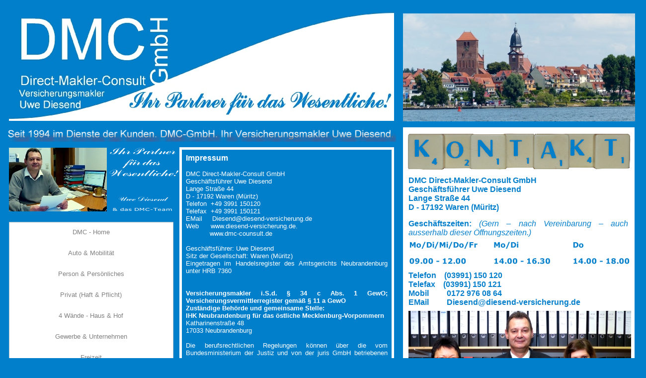

--- FILE ---
content_type: text/html
request_url: http://dmc-consult.de/DMC%20-%20Impressum.html
body_size: 17982
content:
<!DOCTYPE HTML PUBLIC "-//W3C//DTD HTML 4.01 Transitional//EN" "http://www.w3.org/TR/html4/loose.dtd">
<html lang="de">
<head>
<meta http-equiv="Content-Type" content="text/html; charset=UTF-8">
<meta name="Generator" content="Serif WebPlus X5">
<meta http-equiv="X-UA-Compatible" content="IE=EmulateIE8">
<title>DMC - Impressum + Disclaimer</title>
<meta name="keywords" content="Sitz der Gesellschaft, Eingetragen im Handelsregister des Amtsgerichts Neubrandenburg unter HRB 7360, Versicherungsvertreter i.S.d. § 34 d Abs. 1 GewO; Versicherungsvermittlerregister gemäß § 11 a GewO, Zuständige Behörde, gemeinsame Stelle, IHK Neubrandenburg für das östliche Mecklenburg-Vorpommern, 17033 Neubrandenburg, Impressum, Disclaimer, Haftungsausschluß, Link, Urheberrecht, Versicherungsombudsmann, Schlichtungsstelle, Haftung, Inhalt, Gewähr, Datenschutz">
<meta http-equiv="Content-Language" content="de">
<meta name="robots" content="index,follow">
<link rel="icon" href="favicon.ico" type="image/x-icon">
<link rel="shortcut icon" href="favicon.ico" type="image/x-icon">
<style type="text/css">
body {margin: 0px; padding: 0px;}
.No-Spacing-P
{
    margin:0.0px 0.0px 0.0px 0.0px; text-align:justify; font-weight:400;
}
.heading-4-P
{
    margin:16.0px 0.0px 4.0px 0.0px; text-align:justify; font-weight:400;
}
.Normal-_Web_-P
{
    margin:7.0px 0.0px 7.0px 0.0px; text-align:justify; font-weight:400;
}
.Textkörper-P
{
    margin:0.0px 0.0px 0.0px 0.0px; text-align:justify; font-weight:400;
}
.No-Spacing-C
{
    font-family:"Verdana", sans-serif; font-weight:700; color:#ffffff; font-size:16.0px; line-height:1.13em;
}
.No-Spacing-C-C0
{
    font-family:"Verdana", sans-serif; color:#ffffff; font-size:13.0px; line-height:1.23em;
}
.No-Spacing-C-C1
{
    font-family:"Verdana", sans-serif; font-weight:700; color:#ffffff; font-size:13.0px; line-height:1.23em;
}
.heading-4-C
{
    font-family:"Verdana", sans-serif; font-weight:700; color:#ffffff; font-size:16.0px; line-height:1.31em;
}
.Strong-C
{
    font-family:"Verdana", sans-serif; font-weight:700; color:#ffffff; font-size:13.0px; line-height:1.23em;
}
.Normal-_Web_-C
{
    font-family:"Verdana", sans-serif; color:#ffffff; font-size:13.0px; line-height:1.23em;
}
.Normal-C
{
    font-family:"Verdana", sans-serif; font-weight:700; color:#037fcb; font-size:16.0px; line-height:1.13em;
}
.Textkörper-C
{
    font-family:"Verdana", sans-serif; font-weight:700; color:#037fcb; font-size:16.0px; line-height:1.13em;
}
.Textkörper-C-C0
{
    font-family:"Verdana", sans-serif; color:#037fcb; font-size:16.0px; line-height:1.13em;
}
.Textkörper-C-C1
{
    font-family:"Verdana", sans-serif; font-style:italic; color:#037fcb; font-size:16.0px; line-height:1.13em;
}
.Button1,.Button1:link,.Button1:visited{background-position:0px 0px;text-decoration:none;display:block;position:absolute;background-image:url(wpimages/wpd70d861a_06.png);}
.Button1:focus{outline-style:none;}
.Button1:hover{background-position:0px -68px;}
.Button1:active{background-position:0px -34px;}
.Button1 span,.Button1:link span,.Button1:visited span{color:#808080;font-family:Arial,sans-serif;font-weight:normal;text-decoration:none;text-align:center;text-transform:none;font-style:normal;left:35px;top:4px;width:280px;height:17px;font-size:13px;display:block;position:absolute;cursor:pointer;}
.Button1:hover span{color:#ffffff;}
.Button1:active span{color:#ffffff;}
.Button2,.Button2:link,.Button2:visited{background-position:0px -34px;text-decoration:none;display:block;position:absolute;background-image:url(wpimages/wpd70d861a_06.png);}
.Button2:focus{outline-style:none;}
.Button2:hover{background-position:0px -68px;}
.Button2 span,.Button2:link span,.Button2:visited span{color:#ffffff;font-family:Arial,sans-serif;font-weight:normal;text-decoration:none;text-align:center;text-transform:none;font-style:normal;left:35px;top:4px;width:280px;height:17px;font-size:13px;display:block;position:absolute;cursor:pointer;}
</style>
<script type="text/javascript" src="wpscripts/jspngfix.js"></script>
<link rel="stylesheet" href="wpscripts/wpstyles.css" type="text/css">
<script type="text/javascript">var blankSrc = "wpscripts/blank.gif";
</script>
</head>

<body text="#000000" style="background-color:#027fca; text-align:center; height:2320px;">
<div style="background-color:#027fca;text-align:left;margin-left:auto;margin-right:auto;position:relative;width:1300px;height:2320px;">
<div id="txt_1" style="position:absolute;left:361px;top:296px;width:406px;height:1982px; border: 5px solid #ffffff;overflow:hidden;padding:8px;">
<p class="No-Spacing-P"><span class="No-Spacing-C">Impressum</span></p>
<p class="No-Spacing-P"><span class="No-Spacing-C-C0"><br></span></p>
<p class="Wp-No-Spacing-P"><span class="No-Spacing-C-C0">DMC Direct-Makler-Consult GmbH</span></p>
<p class="Wp-No-Spacing-P"><span class="No-Spacing-C-C0">Geschäftsführer Uwe Diesend</span></p>
<p class="Wp-No-Spacing-P"><span class="No-Spacing-C-C0">Lange Straße 44</span></p>
<p class="Wp-No-Spacing-P"><span class="No-Spacing-C-C0">D - 17192 Waren (Müritz)</span></p>
<p class="Wp-No-Spacing-P"><span class="No-Spacing-C-C0">Telefon &nbsp;+49 3991 150120</span></p>
<p class="Wp-No-Spacing-P"><span class="No-Spacing-C-C0">Telefax &nbsp;+49 3991 150121</span></p>
<p class="Wp-No-Spacing-P"><span class="No-Spacing-C-C0">EMail &nbsp;&nbsp;&nbsp;&nbsp;Diesend@diesend-versicherung.de</span></p>
<p class="Wp-No-Spacing-P"><span class="No-Spacing-C-C0">Web &nbsp;&nbsp;&nbsp;&nbsp;&nbsp;www.diesend-versicherung.de. </span></p>
<p class="Wp-No-Spacing-P"><span class="No-Spacing-C-C0">&nbsp;&nbsp;&nbsp;&nbsp;&nbsp;&nbsp;&nbsp;&nbsp;&nbsp;&nbsp;&nbsp;&nbsp;www.dmc-counsult.de</span></p>
<p class="No-Spacing-P"><span class="No-Spacing-C-C0"><br></span></p>
<p class="No-Spacing-P"><span class="No-Spacing-C-C0">Geschäftsführer: Uwe Diesend</span></p>
<p class="No-Spacing-P"><span class="No-Spacing-C-C0">Sitz der Gesellschaft: Waren (Müritz)</span></p>
<p class="No-Spacing-P"><span class="No-Spacing-C-C0">Eingetragen im Handelsregister des Amtsgerichts Neubrandenburg unter HRB 7360</span></p>
<p class="No-Spacing-P"><span class="No-Spacing-C-C0"><br></span></p>
<p class="No-Spacing-P"><span class="No-Spacing-C-C1"><br></span></p>
<p class="No-Spacing-P"><span class="No-Spacing-C-C1">Versicherungsmakler i.S.d. § 34 c Abs. 1 GewO; Versicherungsvermittlerregister gemäß
    § 11 a GewO</span></p>
<p class="No-Spacing-P"><span class="No-Spacing-C-C1">Zuständige Behörde und gemeinsame Stelle:</span></p>
<p class="No-Spacing-P"><span class="No-Spacing-C-C1">IHK Neubrandenburg für das östliche Mecklenburg-Vorpommern</span><span class="No-Spacing-C-C0"><br>Katharinenstraße 48<br>17033
    Neubrandenburg</span></p>
<p class="No-Spacing-P"><span class="No-Spacing-C-C1"><br></span></p>
<p class="No-Spacing-P"><span class="No-Spacing-C-C0">Die berufsrechtlichen Regelungen können über die vom Bundesministerium der Justiz
    und von der juris GmbH betriebenen Homepage www.gesetze-im-internet.de eingesehen
    und abgerufen werden.</span></p>
<p class="No-Spacing-P"><span class="No-Spacing-C-C0"><br></span></p>
<p class="No-Spacing-P"><span class="No-Spacing-C-C0">Die DMC Direct-Makler-Consult GmbH hält keine unmittelbare oder mittelbare Beteiligung
    an einem Versicherungsunternehmen. Gleichfalls hält kein Versicherungsunternehmen
    eine mittelbare oder</span></p>
<p class="No-Spacing-P"><span class="No-Spacing-C-C0">unmittelbare Beteiligung an der DMC Direct-Makler-Consult GmbH.</span></p>
<p class="No-Spacing-P"><span class="No-Spacing-C-C0"><br></span></p>
<p class="No-Spacing-P"><span class="No-Spacing-C-C0">Bei Streitigkeiten zwischen der DMC Direct-Makler-Consult GmbH und dem Versicherungsnehmer
    können Sie folgende Schlichtungsstellen kontaktieren:</span></p>
<p class="No-Spacing-P"><span class="No-Spacing-C-C0">Versicherungsombudsmann e.V.</span></p>
<p class="No-Spacing-P"><span class="No-Spacing-C-C0">Postfach 08 06 32, 10006 Berlin</span></p>
<p class="No-Spacing-P"><span class="No-Spacing-C-C0">www.versicherungsombudsmann.de</span></p>
<p class="No-Spacing-P"><span class="No-Spacing-C-C0"><br></span></p>
<p class="No-Spacing-P"><span class="No-Spacing-C-C0">Realisierung der Website mittels Serif WebPlusX5 sowie der Fotos durch creamedial.de.</span></p>
<p class="heading-4-P"><span class="heading-4-C"><br></span></p>
<p class="heading-4-P"><span class="heading-4-C">Disclaimer</span></p>
<p class="Normal-_Web_-P"><span class="Strong-C">Haftung für Inhalte</span></p>
<p class="Normal-_Web_-P"><span class="Normal-_Web_-C">Als Diensteanbieter sind wir gemäß § 7 Abs.1 TMG für eigene Inhalte auf diesen Seiten
    nach den allgemeinen Gesetzen verantwortlich. Nach §§ 8 bis 10 TMG sind wir als Diensteanbieter
    jedoch nicht verpflichtet, übermittelte oder gespeicherte fremde Informationen zu
    überwachen oder nach Umständen zu forschen, die auf eine rechtswidrige Tätigkeit
    hinweisen. Verpflichtungen zur Entfernung oder Sperrung der Nutzung von Informationen
    nach den allgemeinen Gesetzen bleiben hiervon unberührt. Eine diesbezügliche Haftung
    ist jedoch erst ab dem Zeitpunkt der Kenntnis einer konkreten Rechtsverletzung möglich.
    Bei Bekanntwerden von entsprechenden Rechtsverletzungen werden wir diese Inhalte
    umgehend entfernen.</span></p>
<p class="Normal-_Web_-P"><span class="Normal-_Web_-C"><br></span></p>
<p class="Normal-_Web_-P"><span class="Strong-C">Haftung für Links</span></p>
<p class="Normal-_Web_-P"><span class="Normal-_Web_-C">Unser Angebot enthält Links zu externen Webseiten Dritter, auf deren Inhalte wir
    keinen Einfluss haben. Deshalb können wir für diese fremden Inhalte auch keine Gewähr
    übernehmen. Für die Inhalte der verlinkten Seiten ist stets der jeweilige Anbieter
    oder Betreiber der Seiten verantwortlich. Die verlinkten Seiten wurden zum Zeitpunkt
    der Verlinkung auf mögliche Rechtsverstöße überprüft. Rechtswidrige Inhalte waren
    zum Zeitpunkt der Verlinkung nicht erkennbar. Eine permanente inhaltliche Kontrolle
    der verlinkten Seiten ist jedoch ohne konkrete Anhaltspunkte einer Rechtsverletzung
    nicht zumutbar. Bei Bekanntwerden von Rechtsverletzungen werden wir derartige Links
    umgehend entfernen.</span></p>
<p class="Normal-_Web_-P"><span class="Normal-_Web_-C"><br></span></p>
<p class="Normal-_Web_-P"><span class="Strong-C">Urheberrecht</span></p>
<p class="Normal-_Web_-P"><span class="Normal-_Web_-C">Die durch die Seitenbetreiber erstellten Inhalte und Werke auf diesen Seiten unterliegen
    dem deutschen Urheberrecht. Die Vervielfältigung, Bearbeitung, Verbreitung und jede
    Art der Verwertung außerhalb der Grenzen des Urheberrechtes bedürfen der schriftlichen
    Zustimmung des jeweiligen Autors bzw. Erstellers. Downloads und Kopien dieser Seite
    sind nur für den privaten, nicht kommerziellen Gebrauch gestattet. Soweit die Inhalte
    auf dieser Seite nicht vom Betreiber erstellt wurden, werden die Urheberrechte Dritter
    beachtet. Insbesondere werden Inhalte Dritter als solche gekennzeichnet. Sollten
    Sie trotzdem auf eine Urheberrechtsverletzung aufmerksam werden, bitten wir um einen
    entsprechenden Hinweis. Bei Bekanntwerden von Rechtsverletzungen werden wir derartige
    Inhalte umgehend entfernen.</span></p>
<p class="Normal-_Web_-P"><span class="Normal-_Web_-C"><br></span></p>
<p class="Normal-_Web_-P"><span class="Strong-C">Datenschutz</span><span class="Normal-_Web_-C"> </span></p>
<p class="Normal-_Web_-P"><span class="Normal-_Web_-C">Durch den Besuch unseres Internetauftritts können Informationen über den Zugriff
    (Datum, Uhrzeit, aufgerufene Seite) auf dem Server gespeichert werden. Dies stellt
    keine Auswertung personenbezogener Daten (z.B. Name, Anschrift oder E-Mail Adresse)
    dar. Sofern personenbezogene Daten erhoben werden, erfolgt dies – sofern möglich
    – nur mit dem vorherigen Einverständnis des Nutzers der Webseite. Eine Weiterleitung
    der Daten an Dritte findet ohne ausdrückliche Zustimmung des Nutzers nicht statt.
    Wir weisen ausdrücklich darauf hin, dass die Übertragung von Daten im Internet (z.B.
    per E-Mail) Sicherheitslücken aufweisen kann. Ein lückenloser Schutz der Daten vor
    dem Zugriff Dritter kann nicht gewährleistet werden. Wir können keine Haftung für
    die durch solche Sicherheitslücken entstehenden Schäden übernehmen. Der Verwendung
    veröffentlichter Kontaktdaten durch Dritte zum Zwecke von Werbung wird ausdrücklich
    widersprochen. Wir behalten uns rechtliche Schritte für den Fall der unverlangten
    Zusendung von Werbeinformationen, z.B. durch Spam-Mails,vor.</span></p>
</div>
<img src="wpimages/wp732bd93b_05_06.jpg" width="775" height="230" border="0" id="pic_2" alt="" style="position:absolute;left:18px;top:13px;">
<div id="nav_1" style="position:absolute;left:0px;top:444px;width:366px;height:518px; background-image:url('wpimages/wp3bd6bfbb_06.png');">
    <a href="index.html" id="nav_1_B1" class="Button1" style="display:block;position:absolute;left:8px;top:11px;width:350px;height:34px;"><span>DMC - Home</span></a>
    <a href="DMC - Auto & Mobilitaet.html" id="nav_1_B2" class="Button1" style="display:block;position:absolute;left:8px;top:53px;width:350px;height:34px;"><span>Auto & Mobilität</span></a>
    <a href="DMC - Person + Persoenliches.html" id="nav_1_B3" class="Button1" style="display:block;position:absolute;left:8px;top:95px;width:350px;height:34px;"><span>Person & Persönliches</span></a>
    <a href="DMC - Privat.html" id="nav_1_B4" class="Button1" style="display:block;position:absolute;left:8px;top:137px;width:350px;height:34px;"><span>Privat (Haft & Pflicht)</span></a>
    <a href="DMC - 4 Waende.html" id="nav_1_B5" class="Button1" style="display:block;position:absolute;left:8px;top:179px;width:350px;height:34px;"><span>4 Wände - Haus & Hof</span></a>
    <a href="DMC - Gewerbe.html" id="nav_1_B6" class="Button1" style="display:block;position:absolute;left:8px;top:221px;width:350px;height:34px;"><span>Gewerbe & Unternehmen</span></a>
    <a href="DMC - Freizeit.html" id="nav_1_B7" class="Button1" style="display:block;position:absolute;left:8px;top:263px;width:350px;height:34px;"><span>Freizeit</span></a>
    <a href="DMC - Recht.html" id="nav_1_B8" class="Button1" style="display:block;position:absolute;left:8px;top:305px;width:350px;height:34px;"><span>Recht</span></a>
    <a href="DMC - News.html" id="nav_1_B9" class="Button1" style="display:block;position:absolute;left:8px;top:347px;width:350px;height:34px;"><span>News & KundenInfo</span></a>
    <a href="DMC - Team.html" id="nav_1_B10" class="Button1" style="display:block;position:absolute;left:8px;top:389px;width:350px;height:34px;"><span>DMC-Team</span></a>
    <a href="DMC - Partner.html" id="nav_1_B11" class="Button1" style="display:block;position:absolute;left:8px;top:431px;width:350px;height:34px;"><span>DMC-Partner</span></a>
    <a href="DMC - Impressum.html" id="nav_1_B12" class="Button2" style="display:block;position:absolute;left:8px;top:473px;width:350px;height:34px;"><span>Impressum & Disclaimer</span></a>
</div>
<img src="wpimages/wpd81086e7_05_06.jpg" width="467" height="217" border="0" id="pic_3" alt="" style="position:absolute;left:811px;top:27px;">
<img src="wpimages/wp3019fc24_06.png" width="487" height="709" border="0" id="pic_4" alt="" onload="OnLoadPngFix()" style="position:absolute;left:796px;top:251px;">
<div style="position:absolute;left:822px;top:354px;width:433px;height:74px;">
    <div class="Wp-Normal-P">
        <span class="Normal-C">DMC Direct-Makler-Consult GmbH<br></span>
        <span class="Normal-C">Geschäftsführer Uwe Diesend<br></span>
        <span class="Normal-C">Lange Straße 44<br></span>
        <span class="Normal-C">D - 17192 Waren (Müritz)</span></div>
</div>
<div style="position:absolute;left:822px;top:441px;width:442px;height:43px;">
    <div class="Textkörper-P">
        <span class="Textkörper-C">Geschäftszeiten:</span><span class="Textkörper-C-C0"> </span><span class="Textkörper-C-C1">(Gern – nach Vereinbarung – auch ausserhalb dieser Öffnungszeiten.)</span></div>
</div>
<img src="wpimages/wpf344803b_06.png" width="481" height="66" border="0" id="table_3" alt="" onload="OnLoadPngFix()" style="position:absolute;left:819px;top:481px;">
<div id="txt_5" style="position:absolute;left:822px;top:545px;width:447px;height:78px;overflow:hidden;">
<p class="Wp-Normal-P"><span class="Normal-C">Telefon &nbsp;&nbsp;&nbsp;(03991) 150 120 </span></p>
<p class="Wp-Normal-P"><span class="Normal-C">Telefax &nbsp;&nbsp; (03991) 150 121</span></p>
<p class="Wp-Normal-P"><span class="Normal-C">Mobil &nbsp;&nbsp;&nbsp;&nbsp;&nbsp;&nbsp;&nbsp;&nbsp;0172 976 08 64</span></p>
<p class="Wp-Normal-P"><span class="Normal-C">EMail &nbsp;&nbsp;&nbsp;&nbsp;&nbsp;&nbsp;&nbsp;&nbsp;Diesend@diesend-versicherung.de</span></p>
</div>
<img src="wpimages/wp9a390a2c_05_06.jpg" width="448" height="328" border="0" id="pic_5" alt="" style="position:absolute;left:822px;top:625px;">
<img src="wpimages/wp842def8e_06.png" width="151" height="138" border="0" id="art_1" title="" alt="Ihr Partner&#10;für das&#10;Wesentliche!&#10;&#10;&#10;&#10;&#10;&#10;&#10;&#10;&#10;Uwe Diesend &#10;&amp; das DMC-Team " onload="OnLoadPngFix()" style="position:absolute;left:218px;top:292px;">
<img src="wpimages/wp04b17e49_05_06.jpg" width="197" height="128" border="0" id="obj_2" alt="" style="position:absolute;left:18px;top:297px;">
<img src="wpimages/wpf6ad40ff_06.png" width="787" height="27" border="0" id="pic_10" alt="" onload="OnLoadPngFix()" style="position:absolute;left:10px;top:258px;">
</div>
</body>
</html>

--- FILE ---
content_type: text/css
request_url: http://dmc-consult.de/wpscripts/wpstyles.css
body_size: 3879
content:
a:link {color:#393939;}
a:visited {color:#393939;}
a:hover {color:#393939;}
a:active {color:#393939;}
.Wp-Aufzählung-P
{
    margin:0.0px 0.0px 12.0px 48.0px; text-align:left; font-weight:400; text-indent:-15.0px;
}
.Wp-Betontes-Zitat-P
{
    margin:12.0px 48.0px 12.0px 48.0px; text-align:left; font-weight:400;
}
.Wp-Eingerückt-P
{
    margin:0.0px 0.0px 12.0px 48.0px; text-align:left; font-weight:400;
}
.Wp-Fußzeile-P
{
    margin:0.0px 0.0px 0.0px 0.0px; text-align:center; font-weight:400;
}
.Wp-Kopf--und-Fußzeile-P
{
    margin:0.0px 0.0px 0.0px 0.0px; text-align:center; font-weight:400;
}
.Wp-Kopfzeile-P
{
    margin:0.0px 0.0px 0.0px 0.0px; text-align:center; font-weight:400;
}
.Wp-Körper-P
{
    margin:0.0px 0.0px 12.0px 0.0px; text-align:left; font-weight:400;
}
.Wp-Künstlerischer-Textkörper-P
{
    margin:0.0px 0.0px 0.0px 0.0px; text-align:left; font-weight:400;
}
.Wp-Listen-P
{
    margin:0.0px 0.0px 12.0px 24.0px; text-align:left; font-weight:400;
}
.Wp-No-Spacing-P
{
    margin:0.0px 0.0px 0.0px 0.0px; text-align:left; font-weight:400;
}
.Wp-Normal-P
{
    margin:0.0px 0.0px 0.0px 0.0px; text-align:left; font-weight:400;
}
.Wp-Normal-_Web_-P
{
    margin:7.0px 0.0px 7.0px 0.0px; text-align:left; font-weight:400;
}
.Wp-Note-P
{
    margin:0.0px 0.0px 12.0px 0.0px; text-align:left; font-weight:400;
}
.Wp-Nummerierung-P
{
    margin:0.0px 0.0px 12.0px 48.0px; text-align:left; font-weight:400; text-indent:-12.0px;
}
.Wp-Tabellenkörper-P
{
    margin:0.0px 0.0px 12.0px 0.0px; text-align:left; font-weight:400;
}
.Wp-Titel-P
{
    margin:0.0px 0.0px 20.0px 0.0px; text-align:left; font-weight:400;
}
.Wp-Untertitel-P
{
    margin:0.0px 0.0px 12.0px 0.0px; text-align:left; font-weight:400;
}
.Wp-Zitat-P
{
    margin:12.0px 48.0px 12.0px 48.0px; text-align:left; font-weight:400;
}
.Wp-heading-4-P
{
    margin:16.0px 0.0px 4.0px 0.0px; text-align:left; font-weight:400;
}
.Wp-Überschrift-1-P
{
    margin:32.0px 0.0px 4.0px 0.0px; text-align:center; font-weight:400;
}
.Wp-Überschrift-2-P
{
    margin:20.0px 0.0px 4.0px 0.0px; text-align:left; font-weight:400;
}
.Wp-Überschrift-3-P
{
    margin:12.0px 0.0px 0.0px 0.0px; text-align:left; font-weight:400;
}
.Wp-Überschrift-4-P
{
    margin:20.0px 0.0px 0.0px 0.0px; text-align:left; font-weight:400;
}
.Wp-Überschrift-5-P
{
    margin:16.0px 0.0px 0.0px 0.0px; text-align:left; font-weight:400;
}
.Wp-Überschrift-6-P
{
    margin:12.0px 0.0px 0.0px 0.0px; text-align:left; font-weight:400;
}
.Wp-Überschriften-P
{
    margin:0.0px 0.0px 0.0px 0.0px; text-align:left; font-weight:400;
}
.Wp-Betont-C
{
    font-family:"Verdana", sans-serif; font-weight:700;
}
.Wp-Betonte-Hervorhebung-C
{
    font-family:"Verdana", sans-serif; font-style:italic; font-weight:700;
}
.Wp-Betonter-Verweis-C
{
    font-family:"Verdana", sans-serif; font-style:italic; font-weight:700; font-variant:small-caps;
}
.Wp-Code-C
{
    font-family:"Courier New", monospace;
}
.Wp-Hervorhebung-C
{
    font-family:"Verdana", sans-serif; font-style:italic;
}
.Wp-Hyperlink-C
{
    font-family:"Verdana", sans-serif; color:#0000ff; text-decoration:underline;
}
.Wp-Platzhalter-C
{
    font-family:"Verdana", sans-serif;
}
.Wp-Referenz-C
{
    font-family:"Verdana", sans-serif; font-variant:small-caps;
}
.Wp-Standard-Absatzschriftart-C
{
    font-family:"Verdana", sans-serif;
}
.Wp-Stichwort-C
{
    font-family:"Courier New", monospace; font-weight:700;
}
.Wp-Strong-C
{
    font-family:"Verdana", sans-serif; font-weight:700;
}